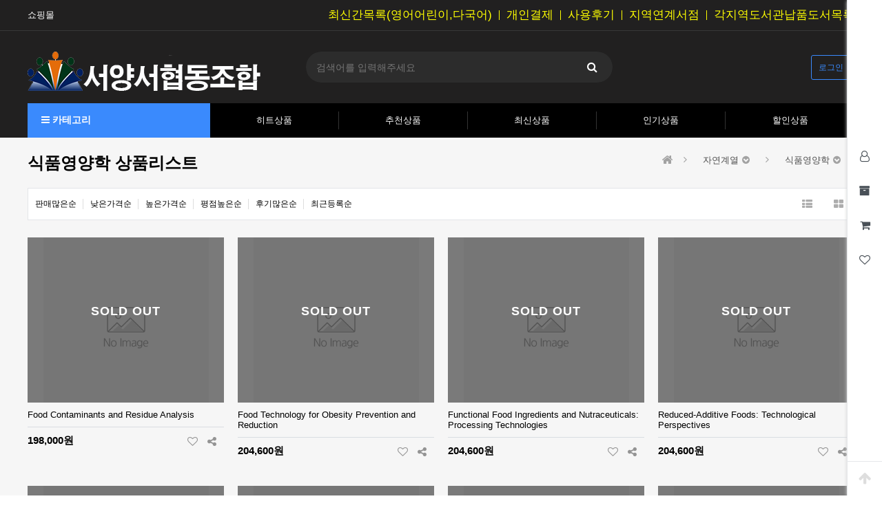

--- FILE ---
content_type: text/html; charset=utf-8
request_url: http://shunion.co.kr/shop/list.php?ca_id=6040
body_size: 73372
content:
<!doctype html>
<html lang="ko">
<head>
<meta charset="utf-8">
<meta http-equiv="imagetoolbar" content="no">
<meta http-equiv="X-UA-Compatible" content="IE=edge">
<title>식품영양학 상품리스트 | 서양서협동조합</title>
<link rel="stylesheet" href="http://shunion.co.kr/theme/basic/css/default_shop.css?ver=191202">
<link rel="stylesheet" href="http://shunion.co.kr/js/font-awesome/css/font-awesome.min.css?ver=191202">
<link rel="stylesheet" href="http://shunion.co.kr/js/owlcarousel/owl.carousel.css?ver=191202">
<link rel="stylesheet" href="http://shunion.co.kr/theme/basic/skin/outlogin/shop_side/style.css?ver=191202">
<link rel="stylesheet" href="http://shunion.co.kr/theme/basic/skin/shop/basic/style.css?ver=191202">
<link rel="stylesheet" href="http://shunion.co.kr/theme/basic/skin/latest/notice/style.css?ver=191202">
<link rel="stylesheet" href="http://shunion.co.kr/theme/basic/skin/visit/shop_basic/style.css?ver=191202">
<!--[if lte IE 8]>
<script src="http://shunion.co.kr/js/html5.js"></script>
<![endif]-->
<script>
// 자바스크립트에서 사용하는 전역변수 선언
var g5_url       = "http://shunion.co.kr";
var g5_bbs_url   = "http://shunion.co.kr/bbs";
var g5_is_member = "";
var g5_is_admin  = "";
var g5_is_mobile = "";
var g5_bo_table  = "";
var g5_sca       = "";
var g5_editor    = "";
var g5_cookie_domain = "";
var g5_theme_shop_url = "http://shunion.co.kr/theme/basic/shop";
var g5_shop_url = "http://shunion.co.kr/shop";
</script>
<script src="http://shunion.co.kr/js/jquery-1.12.4.min.js"></script>
<script src="http://shunion.co.kr/js/jquery-migrate-1.4.1.min.js"></script>
<script src="http://shunion.co.kr/js/jquery.shop.menu.js?ver=191202"></script>
<script src="http://shunion.co.kr/js/common.js?ver=191202"></script>
<script src="http://shunion.co.kr/js/wrest.js?ver=191202"></script>
<script src="http://shunion.co.kr/js/placeholders.min.js"></script>
<script src="http://shunion.co.kr/js/owlcarousel/owl.carousel.min.js"></script>
<script src="http://shunion.co.kr/js/shop.category.navigation.js"></script>
<script src="http://shunion.co.kr/theme/basic/js/theme.shop.list.js"></script>
<script src="http://shunion.co.kr/js/jquery.bxslider.js"></script>
</head>
<body>

<!-- 상단 시작 { -->
<div id="hd">
    <h1 id="hd_h1">식품영양학 상품리스트</h1>
    <div id="skip_to_container"><a href="#container">본문 바로가기</a></div>

    
	<div id="tnb">
    	<div class="inner">
    		<ul id="hd_define">
    			<!-- <li><a href="http://shunion.co.kr/">커뮤니티</a></li> -->
    			<li class="active"><a href="http://shunion.co.kr/shop/">쇼핑몰</a></li>
    		</ul>
			<ul id="hd_qnb">
	            <!-- <li><a href="http://shunion.co.kr/shop/faq.php">FAQ</a></li> -->
				<li><a href="http://shunion.co.kr/shop/search2.php?qsort=&qorder=&qcaid=g0&qname=1&qexplan=1&qbasic=1&qisbn=1&qid=1&qfrom=&qto=&q=">최신간목록(영어어린이,다국어)</a></li>
	            <!-- <li><a href="http://shunion.co.kr/shop/qalist.php">1:1문의</a></li> -->
	            <li><a href="http://shunion.co.kr/shop/personalpay.php">개인결제</a></li>
	            <li><a href="http://shunion.co.kr/shop/itemuselist.php">사용후기</a></li>
	            <!-- <li><a href="http://shunion.co.kr/shop/itemqalist.php">상품문의</a></li>
				<li class="bd"><a href="http://shunion.co.kr/shop/couponzone.php">쿠폰존</a></li> -->
				<li class="hd_menu_right"><a href="http://shunion.co.kr/shop/content.php?co_id=localbookstore">지역연계서점</a></li><!-- http://shunion.co.kr/shop/content.php?co_id=localbookstore" -->
			<li class="hd_menu_right"><a href="http://shunion.co.kr/shop/board.php?bo_table=nabpum_booklist">각지역도서관납품도서목록</a></li>
				        </ul>
		</div>
	</div>
    <div id="hd_wrapper">
        <div id="logo">
        	<a href="http://shunion.co.kr/shop/"><img src="http://shunion.co.kr/data/common/logo_img" alt="서양서협동조합"></a>
        </div>

		<div class="hd_sch_wr">
	        <fieldset id="hd_sch">
	            <legend>쇼핑몰 전체검색</legend>
	            <form name="frmsearch1" action="http://shunion.co.kr/shop/search.php" onsubmit="return search_submit(this);">
	            <label for="sch_str" class="sound_only">검색어<strong class="sound_only"> 필수</strong></label>
	            <input type="text" name="q" value="" id="sch_str" required placeholder="검색어를 입력해주세요">
	            <button type="submit" id="sch_submit" value="검색"><i class="fa fa-search" aria-hidden="true"></i><span class="sound_only">검색</span></button>
	            </form>
	            <script>
	            function search_submit(f) {
	                if (f.q.value.length < 2) {
	                    alert("검색어는 두글자 이상 입력하십시오.");
	                    f.q.select();
	                    f.q.focus();
	                    return false;
	                }
	                return true;
	            }
	            </script>
	        </fieldset>
		</div>
        <!-- 쇼핑몰 배너 시작 { -->
                <!-- } 쇼핑몰 배너 끝 -->

        <ul class="hd_login">
                        <li class="login"><a href="http://shunion.co.kr/bbs/login.php?url=%2Fshop%2Flist.php%3Fca_id%3D6040">로그인</a></li>
                    </ul>
    </div>

    <div id="hd_menu">
    	<button type="button" id="menu_open"><i class="fa fa-bars" aria-hidden="true"></i> 카테고리</button>
		<div id="category">
	<h2>전체메뉴</h2>
    <ul class="cate">
        <li class="cate_li_1">
            <a href="http://shunion.co.kr/shop/list.php?ca_id=20" class="cate_li_1_a">경상계열</a>
            <ul class="sub_cate sub_cate1">
                <li class="cate_li_2">
                    <a href="http://shunion.co.kr/shop/list.php?ca_id=2010">경영학</a>
                </li>
                            <li class="cate_li_2">
                    <a href="http://shunion.co.kr/shop/list.php?ca_id=2020">경제학</a>
                </li>
                            <li class="cate_li_2">
                    <a href="http://shunion.co.kr/shop/list.php?ca_id=2030">여행호텔</a>
                </li>
                            <li class="cate_li_2">
                    <a href="http://shunion.co.kr/shop/list.php?ca_id=2040">호텔경영학</a>
                </li>
                            <li class="cate_li_2">
                    <a href="http://shunion.co.kr/shop/list.php?ca_id=2050">호텔관광학</a>
                </li>
            </ul>
        </li>
            <li class="cate_li_1">
            <a href="http://shunion.co.kr/shop/list.php?ca_id=c0" class="cate_li_1_a">다문화도서</a>
            <ul class="sub_cate sub_cate1">
                <li class="cate_li_2">
                    <a href="http://shunion.co.kr/shop/list.php?ca_id=c010">아동</a>
                </li>
                            <li class="cate_li_2">
                    <a href="http://shunion.co.kr/shop/list.php?ca_id=c020">일반</a>
                </li>
                            <li class="cate_li_2">
                    <a href="http://shunion.co.kr/shop/list.php?ca_id=c030">청소년</a>
                </li>
            </ul>
        </li>
            <li class="cate_li_1">
            <a href="http://shunion.co.kr/shop/list.php?ca_id=d0" class="cate_li_1_a">성인일반</a>
            <ul class="sub_cate sub_cate1">
                <li class="cate_li_2">
                    <a href="http://shunion.co.kr/shop/list.php?ca_id=d010">성인소설</a>
                </li>
            </ul>
        </li>
            <li class="cate_li_1">
            <a href="http://shunion.co.kr/shop/list.php?ca_id=e0" class="cate_li_1_a">어린이도서</a>
            <ul class="sub_cate sub_cate1">
                <li class="cate_li_2">
                    <a href="http://shunion.co.kr/shop/list.php?ca_id=e010">교육용동화</a>
                </li>
                            <li class="cate_li_2">
                    <a href="http://shunion.co.kr/shop/list.php?ca_id=e020">보드북</a>
                </li>
                            <li class="cate_li_2">
                    <a href="http://shunion.co.kr/shop/list.php?ca_id=e030">스페인어/불어동화</a>
                </li>
                            <li class="cate_li_2">
                    <a href="http://shunion.co.kr/shop/list.php?ca_id=e040">아동동화</a>
                </li>
                            <li class="cate_li_2">
                    <a href="http://shunion.co.kr/shop/list.php?ca_id=e050">아동만화</a>
                </li>
                            <li class="cate_li_2">
                    <a href="http://shunion.co.kr/shop/list.php?ca_id=e060">아동일반</a>
                </li>
                            <li class="cate_li_2">
                    <a href="http://shunion.co.kr/shop/list.php?ca_id=e070">초등1,2,3학년</a>
                </li>
                            <li class="cate_li_2">
                    <a href="http://shunion.co.kr/shop/list.php?ca_id=e080">초등3,4동화</a>
                </li>
                            <li class="cate_li_2">
                    <a href="http://shunion.co.kr/shop/list.php?ca_id=e090">초등4,5,6학년</a>
                </li>
                            <li class="cate_li_2">
                    <a href="http://shunion.co.kr/shop/list.php?ca_id=e0a0">초등그림동화</a>
                </li>
                            <li class="cate_li_2">
                    <a href="http://shunion.co.kr/shop/list.php?ca_id=e0b0">초등일반</a>
                </li>
                            <li class="cate_li_2">
                    <a href="http://shunion.co.kr/shop/list.php?ca_id=e0c0">팝업북</a>
                </li>
            </ul>
        </li>
            <li class="cate_li_1">
            <a href="http://shunion.co.kr/shop/list.php?ca_id=f0" class="cate_li_1_a">청소년도서</a>
            <ul class="sub_cate sub_cate1">
                <li class="cate_li_2">
                    <a href="http://shunion.co.kr/shop/list.php?ca_id=f010">만화</a>
                </li>
                            <li class="cate_li_2">
                    <a href="http://shunion.co.kr/shop/list.php?ca_id=f020">소설</a>
                </li>
                            <li class="cate_li_2">
                    <a href="http://shunion.co.kr/shop/list.php?ca_id=f030">중1,2,3</a>
                </li>
            </ul>
        </li>
            <li class="cate_li_1">
            <a href="http://shunion.co.kr/shop/list.php?ca_id=g0" class="cate_li_1_a">최신어린이영어도서</a>
                    </li>
            <li class="cate_li_1">
            <a href="http://shunion.co.kr/shop/list.php?ca_id=h0" class="cate_li_1_a">교환가능도서</a>
                    </li>
            <li class="cate_li_1">
            <a href="http://shunion.co.kr/shop/list.php?ca_id=i0" class="cate_li_1_a">예술.디자인.미술도서</a>
                    </li>
            <li class="cate_li_1">
            <a href="http://shunion.co.kr/shop/list.php?ca_id=j0" class="cate_li_1_a">다국어도서</a>
                    </li>
            <li class="cate_li_1">
            <a href="http://shunion.co.kr/shop/list.php?ca_id=k0" class="cate_li_1_a">국내도서</a>
            <ul class="sub_cate sub_cate1">
                <li class="cate_li_2">
                    <a href="http://shunion.co.kr/shop/list.php?ca_id=k010">총류</a>
                </li>
                            <li class="cate_li_2">
                    <a href="http://shunion.co.kr/shop/list.php?ca_id=k020">철학</a>
                </li>
                            <li class="cate_li_2">
                    <a href="http://shunion.co.kr/shop/list.php?ca_id=k030">종교</a>
                </li>
                            <li class="cate_li_2">
                    <a href="http://shunion.co.kr/shop/list.php?ca_id=k040">사회과학</a>
                </li>
                            <li class="cate_li_2">
                    <a href="http://shunion.co.kr/shop/list.php?ca_id=k050">자연과학</a>
                </li>
                            <li class="cate_li_2">
                    <a href="http://shunion.co.kr/shop/list.php?ca_id=k060">기술과학</a>
                </li>
                            <li class="cate_li_2">
                    <a href="http://shunion.co.kr/shop/list.php?ca_id=k070">예술</a>
                </li>
                            <li class="cate_li_2">
                    <a href="http://shunion.co.kr/shop/list.php?ca_id=k080">만화</a>
                </li>
                            <li class="cate_li_2">
                    <a href="http://shunion.co.kr/shop/list.php?ca_id=k090">어학</a>
                </li>
                            <li class="cate_li_2">
                    <a href="http://shunion.co.kr/shop/list.php?ca_id=k0a0">문학</a>
                </li>
                            <li class="cate_li_2">
                    <a href="http://shunion.co.kr/shop/list.php?ca_id=k0b0">역사</a>
                </li>
                            <li class="cate_li_2">
                    <a href="http://shunion.co.kr/shop/list.php?ca_id=k0c0">학습서</a>
                </li>
                            <li class="cate_li_2">
                    <a href="http://shunion.co.kr/shop/list.php?ca_id=k0d0">아동</a>
                </li>
            </ul>
        </li>
            <li class="cate_li_1">
            <a href="http://shunion.co.kr/shop/list.php?ca_id=10" class="cate_li_1_a">공학계열</a>
            <ul class="sub_cate sub_cate1">
                <li class="cate_li_2">
                    <a href="http://shunion.co.kr/shop/list.php?ca_id=1010">건축</a>
                </li>
                            <li class="cate_li_2">
                    <a href="http://shunion.co.kr/shop/list.php?ca_id=1040">산업공학</a>
                </li>
                            <li class="cate_li_2">
                    <a href="http://shunion.co.kr/shop/list.php?ca_id=1050">재료공학</a>
                </li>
                            <li class="cate_li_2">
                    <a href="http://shunion.co.kr/shop/list.php?ca_id=1060">전기/전자/통신공학</a>
                </li>
                            <li class="cate_li_2">
                    <a href="http://shunion.co.kr/shop/list.php?ca_id=1080">지구과학/환경공학</a>
                </li>
                            <li class="cate_li_2">
                    <a href="http://shunion.co.kr/shop/list.php?ca_id=1090">지리학</a>
                </li>
                            <li class="cate_li_2">
                    <a href="http://shunion.co.kr/shop/list.php?ca_id=10a0">컴퓨터/정보공학</a>
                </li>
                            <li class="cate_li_2">
                    <a href="http://shunion.co.kr/shop/list.php?ca_id=10b0">토목공학</a>
                </li>
                            <li class="cate_li_2">
                    <a href="http://shunion.co.kr/shop/list.php?ca_id=10c0">항공학</a>
                </li>
                            <li class="cate_li_2">
                    <a href="http://shunion.co.kr/shop/list.php?ca_id=10d0">환경공학</a>
                </li>
                            <li class="cate_li_2">
                    <a href="http://shunion.co.kr/shop/list.php?ca_id=1020">기계공학</a>
                </li>
                            <li class="cate_li_2">
                    <a href="http://shunion.co.kr/shop/list.php?ca_id=1030">나노공학</a>
                </li>
            </ul>
        </li>
            <li class="cate_li_1">
            <a href="http://shunion.co.kr/shop/list.php?ca_id=90" class="cate_li_1_a">법학계열</a>
            <ul class="sub_cate sub_cate1">
                <li class="cate_li_2">
                    <a href="http://shunion.co.kr/shop/list.php?ca_id=9010">법학</a>
                </li>
            </ul>
        </li>
            <li class="cate_li_1">
            <a href="http://shunion.co.kr/shop/list.php?ca_id=30" class="cate_li_1_a">사범계열</a>
            <ul class="sub_cate sub_cate1">
                <li class="cate_li_2">
                    <a href="http://shunion.co.kr/shop/list.php?ca_id=3010">교육</a>
                </li>
                            <li class="cate_li_2">
                    <a href="http://shunion.co.kr/shop/list.php?ca_id=3020">교육심리학</a>
                </li>
                            <li class="cate_li_2">
                    <a href="http://shunion.co.kr/shop/list.php?ca_id=3030">교육학</a>
                </li>
            </ul>
        </li>
            <li class="cate_li_1">
            <a href="http://shunion.co.kr/shop/list.php?ca_id=40" class="cate_li_1_a">사회과학계열</a>
            <ul class="sub_cate sub_cate1">
                <li class="cate_li_2">
                    <a href="http://shunion.co.kr/shop/list.php?ca_id=4010">국제정치</a>
                </li>
                            <li class="cate_li_2">
                    <a href="http://shunion.co.kr/shop/list.php?ca_id=4020">문헌정보학</a>
                </li>
            </ul>
        </li>
            <li class="cate_li_1">
            <a href="http://shunion.co.kr/shop/list.php?ca_id=50" class="cate_li_1_a">생명과학계열</a>
            <ul class="sub_cate sub_cate1">
                <li class="cate_li_2">
                    <a href="http://shunion.co.kr/shop/list.php?ca_id=5010">농업생물학</a>
                </li>
                            <li class="cate_li_2">
                    <a href="http://shunion.co.kr/shop/list.php?ca_id=5020">동물학/수의학</a>
                </li>
                            <li class="cate_li_2">
                    <a href="http://shunion.co.kr/shop/list.php?ca_id=5030">생명공학</a>
                </li>
                            <li class="cate_li_2">
                    <a href="http://shunion.co.kr/shop/list.php?ca_id=5040">생물학</a>
                </li>
                            <li class="cate_li_2">
                    <a href="http://shunion.co.kr/shop/list.php?ca_id=5050">양식업</a>
                </li>
                            <li class="cate_li_2">
                    <a href="http://shunion.co.kr/shop/list.php?ca_id=5060">어패류/어류</a>
                </li>
            </ul>
        </li>
            <li class="cate_li_1">
            <a href="http://shunion.co.kr/shop/list.php?ca_id=70" class="cate_li_1_a">예체능계열</a>
            <ul class="sub_cate sub_cate1">
                <li class="cate_li_2">
                    <a href="http://shunion.co.kr/shop/list.php?ca_id=7010">미술</a>
                </li>
            </ul>
        </li>
            <li class="cate_li_1">
            <a href="http://shunion.co.kr/shop/list.php?ca_id=a0" class="cate_li_1_a">의학계열</a>
            <ul class="sub_cate sub_cate1">
                <li class="cate_li_2">
                    <a href="http://shunion.co.kr/shop/list.php?ca_id=a010">보건학</a>
                </li>
            </ul>
        </li>
            <li class="cate_li_1">
            <a href="http://shunion.co.kr/shop/list.php?ca_id=b0" class="cate_li_1_a">인문계열</a>
            <ul class="sub_cate sub_cate1">
                <li class="cate_li_2">
                    <a href="http://shunion.co.kr/shop/list.php?ca_id=b010">사회학</a>
                </li>
                            <li class="cate_li_2">
                    <a href="http://shunion.co.kr/shop/list.php?ca_id=b020">사회학/복지</a>
                </li>
                            <li class="cate_li_2">
                    <a href="http://shunion.co.kr/shop/list.php?ca_id=b030">신문방송학</a>
                </li>
                            <li class="cate_li_2">
                    <a href="http://shunion.co.kr/shop/list.php?ca_id=b040">심리/상담심리학</a>
                </li>
                            <li class="cate_li_2">
                    <a href="http://shunion.co.kr/shop/list.php?ca_id=b050">심리상담학</a>
                </li>
                            <li class="cate_li_2">
                    <a href="http://shunion.co.kr/shop/list.php?ca_id=b060">언어학/영문학</a>
                </li>
                            <li class="cate_li_2">
                    <a href="http://shunion.co.kr/shop/list.php?ca_id=b070">여성학</a>
                </li>
                            <li class="cate_li_2">
                    <a href="http://shunion.co.kr/shop/list.php?ca_id=b080">역사</a>
                </li>
                            <li class="cate_li_2">
                    <a href="http://shunion.co.kr/shop/list.php?ca_id=b090">인간개발학</a>
                </li>
                            <li class="cate_li_2">
                    <a href="http://shunion.co.kr/shop/list.php?ca_id=b0a0">종교학</a>
                </li>
                            <li class="cate_li_2">
                    <a href="http://shunion.co.kr/shop/list.php?ca_id=b0b0">직업학</a>
                </li>
                            <li class="cate_li_2">
                    <a href="http://shunion.co.kr/shop/list.php?ca_id=b0c0">철학</a>
                </li>
            </ul>
        </li>
            <li class="cate_li_1">
            <a href="http://shunion.co.kr/shop/list.php?ca_id=60" class="cate_li_1_a">자연계열</a>
            <ul class="sub_cate sub_cate1">
                <li class="cate_li_2">
                    <a href="http://shunion.co.kr/shop/list.php?ca_id=6010">물리학</a>
                </li>
                            <li class="cate_li_2">
                    <a href="http://shunion.co.kr/shop/list.php?ca_id=6020">수학/통계학</a>
                </li>
                            <li class="cate_li_2">
                    <a href="http://shunion.co.kr/shop/list.php?ca_id=6030">식품공학</a>
                </li>
                            <li class="cate_li_2">
                    <a href="http://shunion.co.kr/shop/list.php?ca_id=6040">식품영양학</a>
                </li>
                            <li class="cate_li_2">
                    <a href="http://shunion.co.kr/shop/list.php?ca_id=6050">화학</a>
                </li>
                            <li class="cate_li_2">
                    <a href="http://shunion.co.kr/shop/list.php?ca_id=6060">화학/생화학</a>
                </li>
                            <li class="cate_li_2">
                    <a href="http://shunion.co.kr/shop/list.php?ca_id=6070">화학공학</a>
                </li>
            </ul>
        </li>
            <li class="cate_li_1">
            <a href="http://shunion.co.kr/shop/list.php?ca_id=80" class="cate_li_1_a">참고도서</a>
            <ul class="sub_cate sub_cate1">
                <li class="cate_li_2">
                    <a href="http://shunion.co.kr/shop/list.php?ca_id=8010">백과사전</a>
                </li>
            </ul>
        </li>
    </ul>
    <button type="button" class="close_btn"><i class="fa fa-times" aria-hidden="true"></i><span class="sound_only">카테고리 닫기</span></button>
</div>
<div id="category_all_bg"></div>
<script>
$(function (){
    var $category = $("#category");

    $("#menu_open").on("click", function() {
        $category.css("display","block");
        $("#category_all_bg").css("display","block");
    });

    $("#category .close_btn, #category_all_bg").on("click", function(){
        $category.css("display","none");
		$("#category_all_bg").css("display","none");
    });
});
$(document).mouseup(function (e){
	var container = $("#category");
	if( container.has(e.target).length === 0)
	container.hide();
});
</script>
		<ul class="hd_menu">
            <li><a href="http://shunion.co.kr/shop/listtype.php?type=1">히트상품</a></li>
            <li><a href="http://shunion.co.kr/shop/listtype.php?type=2">추천상품</a></li>
            <li><a href="http://shunion.co.kr/shop/listtype.php?type=3">최신상품</a></li>
            <li><a href="http://shunion.co.kr/shop/listtype.php?type=4">인기상품</a></li>
            <li><a href="http://shunion.co.kr/shop/listtype.php?type=5">할인상품</a></li>
        </ul>
    </div>
</div>
<!-- } 상단 끝 -->

<div id="side_menu">
	<ul id="quick">
		<li><button class="btn_sm_cl1 btn_sm"><i class="fa fa-user-o" aria-hidden="true"></i><span class="qk_tit">마이메뉴</span></button></li>
		<li><button class="btn_sm_cl2 btn_sm"><i class="fa fa-archive" aria-hidden="true"></i><span class="qk_tit">오늘 본 상품</span></button></li>
		<li><button class="btn_sm_cl3 btn_sm"><i class="fa fa-shopping-cart" aria-hidden="true"></i><span class="qk_tit">장바구니</span></button></li>
		<li><button class="btn_sm_cl4 btn_sm"><i class="fa fa-heart-o" aria-hidden="true"></i><span class="qk_tit">위시리스트</span></button></li>
    </ul>
    <button type="button" id="top_btn"><i class="fa fa-arrow-up" aria-hidden="true"></i><span class="sound_only">상단으로</span></button>
    <div id="tabs_con">
	    <div class="side_mn_wr1 qk_con">
	    	<div class="qk_con_wr">
	    		
<!-- 로그인 전 아웃로그인 시작 { -->
<section id="s_ol_before" class="s_ol">
	<div id="s_ol_be_cate">
    	<h2><span class="sound_only">회원</span>로그인</h2>
    	<a href="http://shunion.co.kr/bbs/register.php" class="join">회원가입</a>
    </div>
    <form name="foutlogin" action="http://shunion.co.kr/bbs/login_check.php" onsubmit="return fhead_submit(this);" method="post" autocomplete="off">
    <fieldset>
        <div class="ol_wr">
            <input type="hidden" name="url" value="%2Fshop%2Flist.php%3Fca_id%3D6040">
            <label for="ol_id" id="ol_idlabel" class="sound_only">회원아이디<strong>필수</strong></label>
            <input type="text" id="ol_id" name="mb_id" required maxlength="20" placeholder="아이디">
            <label for="ol_pw" id="ol_pwlabel" class="sound_only">비밀번호<strong>필수</strong></label>
            <input type="password" name="mb_password" id="ol_pw" required maxlength="20" placeholder="비밀번호">
            <input type="submit" id="ol_submit" value="로그인" class="btn_b02">
        </div>
        <div class="ol_auto_wr"> 
            <div id="ol_auto" class="chk_box">
                <input type="checkbox" name="auto_login" value="1" id="auto_login" class="selec_chk">
                <label for="auto_login" id="auto_login_label"><span></span>자동로그인</label>
            </div>
            <div id="ol_svc">
                <a href="http://shunion.co.kr/bbs/password_lost.php" id="ol_password_lost">정보찾기</a>
            </div>
        </div>
        
    </fieldset>
    </form>
</section>

<script>
$omi = $('#ol_id');
$omp = $('#ol_pw');
$omi_label = $('#ol_idlabel');
$omi_label.addClass('ol_idlabel');
$omp_label = $('#ol_pwlabel');
$omp_label.addClass('ol_pwlabel');

$(function() {

    $("#auto_login").click(function(){
        if ($(this).is(":checked")) {
            if(!confirm("자동로그인을 사용하시면 다음부터 회원아이디와 비밀번호를 입력하실 필요가 없습니다.\n\n공공장소에서는 개인정보가 유출될 수 있으니 사용을 자제하여 주십시오.\n\n자동로그인을 사용하시겠습니까?"))
                return false;
        }
    });
});

function fhead_submit(f)
{
    return true;
}
</script>
<!-- } 로그인 전 아웃로그인 끝 -->
		        <ul class="side_tnb">
		        						<li><a href="http://shunion.co.kr/shop/orderinquiry.php">주문내역</a></li>
					<li><a href="http://shunion.co.kr/bbs/faq.php">FAQ</a></li>
		            <li><a href="http://shunion.co.kr/bbs/qalist.php">1:1문의</a></li>
		            <li><a href="http://shunion.co.kr/shop/personalpay.php">개인결제</a></li>
		            <li><a href="http://shunion.co.kr/shop/itemuselist.php">사용후기</a></li>
		            <!-- <li><a href="http://shunion.co.kr/shop/itemqalist.php">상품문의</a></li>
		            <li><a href="http://shunion.co.kr/shop/couponzone.php">쿠폰존</a></li> -->

		        </ul>
	        		    		<button type="button" class="con_close"><i class="fa fa-times-circle" aria-hidden="true"></i><span class="sound_only">나의정보 닫기</span></button>
	    	</div>
	    </div>
	    <div class="side_mn_wr2 qk_con">
	    	<div class="qk_con_wr">
	        	
<!-- 오늘 본 상품 시작 { -->
<div id="stv">
    <h2 class="s_h2">오늘 본 상품 <span>0</span></h2>

    
    <p class="li_empty">없음</p>

    </div>

<script src="http://shunion.co.kr/js/scroll_oldie.js"></script>
<!-- } 오늘 본 상품 끝 -->	    		<button type="button" class="con_close"><i class="fa fa-times-circle" aria-hidden="true"></i><span class="sound_only">오늘 본 상품 닫기</span></button>
	    	</div>
	    </div>
	    <div class="side_mn_wr3 qk_con">
	    	<div class="qk_con_wr">
	        	
<!-- 장바구니 간략 보기 시작 { -->
<aside id="sbsk" class="sbsk">
    <h2 class="s_h2">장바구니 <span class="cart-count">0</span></h2>
    <form name="skin_frmcartlist" id="skin_sod_bsk_list" method="post" action="http://shunion.co.kr/shop/cartupdate.php">
    <ul>
    <li class="li_empty">장바구니 상품 없음</li>
    </ul>
        <a href="http://shunion.co.kr/shop/cart.php" class="go_cart">전체보기</a>
    </form>
</aside>
<script>
jQuery(function ($) {
    $("#sbsk").on("click", ".cart_del", function(e) {
        e.preventDefault();

        var it_id = $(this).data("it_id");
        var $wrap = $(this).closest("li");

        $.ajax({
            url: g5_theme_shop_url+"/ajax.action.php",
            type: "POST",
            data: {
                "it_id" : it_id,
                "action" : "cart_delete"
            },
            dataType: "json",
            async: true,
            cache: false,
            success: function(data, textStatus) {
                if(data.error != "") {
                    alert(data.error);
                    return false;
                }

                $wrap.remove();
            }
        });
    });
});
</script>
<!-- } 장바구니 간략 보기 끝 -->

	    		<button type="button" class="con_close"><i class="fa fa-times-circle" aria-hidden="true"></i><span class="sound_only">장바구니 닫기</span></button>
	    	</div>
	    </div>
	    <div class="side_mn_wr4 qk_con">
	    	<div class="qk_con_wr">
	        	
<!-- 위시리스트 간략 보기 시작 { -->
<aside id="wish" class="side-wish">
    <h2 class="s_h2">위시리스트 <span>0</span></h2>
    <ul>
    <li class="li_empty">위시리스트 없음</li>
    </ul>
</aside>
<!-- } 위시리스트 간략 보기 끝 -->
	    		<button type="button" class="con_close"><i class="fa fa-times-circle" aria-hidden="true"></i><span class="sound_only">위시리스트 닫기</span></button>
	    	</div>
	    </div>
    </div>
</div>
<script>
jQuery(function ($){
	$(".btn_member_mn").on("click", function() {
        $(".member_mn").toggle();
        $(".btn_member_mn").toggleClass("btn_member_mn_on");
    });

    var active_class = "btn_sm_on",
        side_btn_el = "#quick .btn_sm",
        quick_container = ".qk_con";

    $(document).on("click", side_btn_el, function(e){
        e.preventDefault();

        var $this = $(this);

        if (!$this.hasClass(active_class)) {
            $(side_btn_el).removeClass(active_class);
            $this.addClass(active_class);
        }

        if( $this.hasClass("btn_sm_cl1") ){
            $(".side_mn_wr1").show();
        } else if( $this.hasClass("btn_sm_cl2") ){
            $(".side_mn_wr2").show();
        } else if( $this.hasClass("btn_sm_cl3") ){
            $(".side_mn_wr3").show();
        } else if( $this.hasClass("btn_sm_cl4") ){
            $(".side_mn_wr4").show();
        }
    }).on("click", ".con_close", function(e){
        $(quick_container).hide();
        $(side_btn_el).removeClass(active_class);
    });

    $(document).mouseup(function (e){
        var container = $(quick_container),
            mn_container = $(".shop_login");
        if( container.has(e.target).length === 0){
            container.hide();
            $(side_btn_el).removeClass(active_class);
        }
        if( mn_container.has(e.target).length === 0){
            $(".member_mn").hide();
            $(".btn_member_mn").removeClass("btn_member_mn_on");
        }
    });

    $("#top_btn").on("click", function() {
        $("html, body").animate({scrollTop:0}, '500');
        return false;
    });
});
</script>
<!-- 전체 콘텐츠 시작 { -->
<div id="wrapper" class="">
    <!-- #container 시작 { -->
    <div id="container">

                        <!-- .shop-content 시작 { -->
        <div class="shop-content">
            <div id="wrapper_title">식품영양학 상품리스트</div>            <!-- 글자크기 조정 display:none 되어 있음 시작 { -->
            <div id="text_size">
                <button class="no_text_resize" onclick="font_resize('container', 'decrease');">작게</button>
                <button class="no_text_resize" onclick="font_default('container');">기본</button>
                <button class="no_text_resize" onclick="font_resize('container', 'increase');">크게</button>
            </div>
            <!-- } 글자크기 조정 display:none 되어 있음 끝 -->
<script>
var itemlist_ca_id = "6040";
</script>
<script src="http://shunion.co.kr/js/shop.list.js"></script>

<!-- 상품 목록 시작 { -->
<div id="sct">

    
<div id="sct_location" class="is_list is_right"> <!-- class="view_location" --> <!-- view_location는 리스트 말고 상품보기에서만 표시 -->
    <a href='http://shunion.co.kr/shop/' class="go_home"><span class="sound_only">메인으로</span><i class="fa fa-home" aria-hidden="true"></i></a>
    <i class="dividing-line fa fa-angle-right" aria-hidden="true"></i>
    
                <select class="shop_hover_selectbox category1">
                            <option value="20" data-url="http://shunion.co.kr/shop/list.php?ca_id=20" >경상계열</option>
                            <option value="c0" data-url="http://shunion.co.kr/shop/list.php?ca_id=c0" >다문화도서</option>
                            <option value="d0" data-url="http://shunion.co.kr/shop/list.php?ca_id=d0" >성인일반</option>
                            <option value="e0" data-url="http://shunion.co.kr/shop/list.php?ca_id=e0" >어린이도서</option>
                            <option value="f0" data-url="http://shunion.co.kr/shop/list.php?ca_id=f0" >청소년도서</option>
                            <option value="g0" data-url="http://shunion.co.kr/shop/list.php?ca_id=g0" >최신어린이영어도서</option>
                            <option value="h0" data-url="http://shunion.co.kr/shop/list.php?ca_id=h0" >교환가능도서</option>
                            <option value="i0" data-url="http://shunion.co.kr/shop/list.php?ca_id=i0" >예술.디자인.미술도서</option>
                            <option value="j0" data-url="http://shunion.co.kr/shop/list.php?ca_id=j0" >다국어도서</option>
                            <option value="k0" data-url="http://shunion.co.kr/shop/list.php?ca_id=k0" >국내도서</option>
                            <option value="10" data-url="http://shunion.co.kr/shop/list.php?ca_id=10" >공학계열</option>
                            <option value="90" data-url="http://shunion.co.kr/shop/list.php?ca_id=90" >법학계열</option>
                            <option value="30" data-url="http://shunion.co.kr/shop/list.php?ca_id=30" >사범계열</option>
                            <option value="40" data-url="http://shunion.co.kr/shop/list.php?ca_id=40" >사회과학계열</option>
                            <option value="50" data-url="http://shunion.co.kr/shop/list.php?ca_id=50" >생명과학계열</option>
                            <option value="70" data-url="http://shunion.co.kr/shop/list.php?ca_id=70" >예체능계열</option>
                            <option value="a0" data-url="http://shunion.co.kr/shop/list.php?ca_id=a0" >의학계열</option>
                            <option value="b0" data-url="http://shunion.co.kr/shop/list.php?ca_id=b0" >인문계열</option>
                            <option value="60" data-url="http://shunion.co.kr/shop/list.php?ca_id=60" selected>자연계열</option>
                            <option value="80" data-url="http://shunion.co.kr/shop/list.php?ca_id=80" >참고도서</option>
                    </select>
                        <i class="dividing-line fa fa-angle-right" aria-hidden="true"></i>
        <select class="shop_hover_selectbox category2">
                            <option value="6010" data-url="http://shunion.co.kr/shop/list.php?ca_id=6010" >물리학</option>
                            <option value="6020" data-url="http://shunion.co.kr/shop/list.php?ca_id=6020" >수학/통계학</option>
                            <option value="6030" data-url="http://shunion.co.kr/shop/list.php?ca_id=6030" >식품공학</option>
                            <option value="6040" data-url="http://shunion.co.kr/shop/list.php?ca_id=6040" selected>식품영양학</option>
                            <option value="6050" data-url="http://shunion.co.kr/shop/list.php?ca_id=6050" >화학</option>
                            <option value="6060" data-url="http://shunion.co.kr/shop/list.php?ca_id=6060" >화학/생화학</option>
                            <option value="6070" data-url="http://shunion.co.kr/shop/list.php?ca_id=6070" >화학공학</option>
                    </select>
                    </div>
<script>
jQuery(function($){
    $(document).ready(function() {
        $("#sct_location select").on("change", function(e){
            var url = $(this).find(':selected').attr("data-url");
            
            if (typeof itemlist_ca_id != "undefined" && itemlist_ca_id === this.value) {
                return false;
            }

            window.location.href = url;
        });

		$("select.shop_hover_selectbox").shop_select_to_html();
    });
});
</script><div id="sct_hhtml"></div><div id="sct_sortlst">
<!-- 상품 정렬 선택 시작 { -->
<section id="sct_sort">
    <h2>상품 정렬</h2>

    <!-- 기타 정렬 옵션 
    <ul>
        <li><a href="http://shunion.co.kr/shop/list.php?ca_id=6040&amp;sort=it_name&amp;sortodr=asc">상품명순</a></li>
        <li><a href="http://shunion.co.kr/shop/list.php?ca_id=6040&amp;sort=it_type1&amp;sortodr=desc">히트상품</a></li>
        <li><a href="http://shunion.co.kr/shop/list.php?ca_id=6040&amp;sort=it_type2&amp;sortodr=desc">추천상품</a></li>
        <li><a href="http://shunion.co.kr/shop/list.php?ca_id=6040&amp;sort=it_type3&amp;sortodr=desc">최신상품</a></li>
        <li><a href="http://shunion.co.kr/shop/list.php?ca_id=6040&amp;sort=it_type4&amp;sortodr=desc">인기상품</a></li>
        <li><a href="http://shunion.co.kr/shop/list.php?ca_id=6040&amp;sort=it_type5&amp;sortodr=desc">할인상품</a></li>
    </ul>
	-->

    <ul id="ssch_sort">
        <li><a href="http://shunion.co.kr/shop/list.php?ca_id=6040&amp;sort=it_sum_qty&amp;sortodr=desc">판매많은순</a></li>
        <li><a href="http://shunion.co.kr/shop/list.php?ca_id=6040&amp;sort=it_price&amp;sortodr=asc">낮은가격순</a></li>
        <li><a href="http://shunion.co.kr/shop/list.php?ca_id=6040&amp;sort=it_price&amp;sortodr=desc">높은가격순</a></li>
        <li><a href="http://shunion.co.kr/shop/list.php?ca_id=6040&amp;sort=it_use_avg&amp;sortodr=desc">평점높은순</a></li>
        <li><a href="http://shunion.co.kr/shop/list.php?ca_id=6040&amp;sort=it_use_cnt&amp;sortodr=desc">후기많은순</a></li>
        <li><a href="http://shunion.co.kr/shop/list.php?ca_id=6040&amp;sort=it_update_time&amp;sortodr=desc">최근등록순</a></li>
    </ul>
</section>
<!-- } 상품 정렬 선택 끝 --><ul id="sct_lst">
    <li><button type="button" class="sct_lst_view sct_lst_list"><i class="fa fa-th-list" aria-hidden="true"></i><span class="sound_only">리스트뷰</span></button></li>
    <li><button type="button" class="sct_lst_view sct_lst_gallery"><i class="fa fa-th-large" aria-hidden="true"></i><span class="sound_only">갤러리뷰</span></button></li>
</ul>
</div>
<!-- 상품진열 10 시작 { -->
<ul class="sct sct_10 lists-row">
<li class="sct_li col-row-4" data-css="nocss" style="height:auto">
<div class="sct_img">
<a href="http://shunion.co.kr/shop/item.php?it_id=1004208">
<img src="http://shunion.co.kr/shop/img/no_image.gif" width="240" height="240" alt="Food Contaminants and Residue Analysis">
</a>
<div class="cart-layer"></div>
<span class="shop_icon_soldout"><span class="soldout_txt">SOLD OUT</span></span></div>
<div class="sct_ct_wrap">
<div class="sct_txt"><a href="http://shunion.co.kr/shop/item.php?it_id=1004208">
Food Contaminants and Residue Analysis
</a></div>
<div class="sct_bottom">
<div class="sct_cost">
198,000원</div>
<div class="sct_op_btn">
<button type="button" class="btn_wish" data-it_id="1004208"><span class="sound_only">위시리스트</span><i class="fa fa-heart-o" aria-hidden="true"></i></button>
<button type="button" class="btn_share"><span class="sound_only">공유하기</span><i class="fa fa-share-alt" aria-hidden="true"></i></button>
<div class="sct_sns_wrap"><div class="sct_sns"><h3>SNS 공유</h3><a href="https://www.facebook.com/sharer/sharer.php?u=http%3A%2F%2Fshunion.co.kr%2Fshop%2Fitem.php%3Fit_id%3D1004208&amp;p=Food+Contaminants+and+Residue+Analysis+%7C+%EC%84%9C%EC%96%91%EC%84%9C%ED%98%91%EB%8F%99%EC%A1%B0%ED%95%A9" class="share-facebook" target="_blank"><img src="http://shunion.co.kr/theme/basic/skin/shop/basic/img/facebook.png" alt="페이스북에 공유"></a><a href="https://twitter.com/share?url=http%3A%2F%2Fshunion.co.kr%2Fshop%2Fitem.php%3Fit_id%3D1004208&amp;text=Food+Contaminants+and+Residue+Analysis+%7C+%EC%84%9C%EC%96%91%EC%84%9C%ED%98%91%EB%8F%99%EC%A1%B0%ED%95%A9" class="share-twitter" target="_blank"><img src="http://shunion.co.kr/theme/basic/skin/shop/basic/img/twitter.png" alt="트위터에 공유"></a><a href="https://plus.google.com/share?url=http%3A%2F%2Fshunion.co.kr%2Fshop%2Fitem.php%3Fit_id%3D1004208" class="share-googleplus" target="_blank"><img src="http://shunion.co.kr/theme/basic/skin/shop/basic/img/gplus.png" alt="구글플러스에 공유"></a><button type="button" class="sct_sns_cls"><span class="sound_only">닫기</span><i class="fa fa-times" aria-hidden="true"></i></button></div>
<div class="sct_sns_bg"></div></div></div>
</div><div class="sit_icon_li"><span class="sit_icon"></span></div>
</div>
</li>
<li class="sct_li col-row-4" data-css="nocss" style="height:auto">
<div class="sct_img">
<a href="http://shunion.co.kr/shop/item.php?it_id=1004207">
<img src="http://shunion.co.kr/shop/img/no_image.gif" width="240" height="240" alt="Food Technology for Obesity Prevention and Reduction">
</a>
<div class="cart-layer"></div>
<span class="shop_icon_soldout"><span class="soldout_txt">SOLD OUT</span></span></div>
<div class="sct_ct_wrap">
<div class="sct_txt"><a href="http://shunion.co.kr/shop/item.php?it_id=1004207">
Food Technology for Obesity Prevention and Reduction
</a></div>
<div class="sct_bottom">
<div class="sct_cost">
204,600원</div>
<div class="sct_op_btn">
<button type="button" class="btn_wish" data-it_id="1004207"><span class="sound_only">위시리스트</span><i class="fa fa-heart-o" aria-hidden="true"></i></button>
<button type="button" class="btn_share"><span class="sound_only">공유하기</span><i class="fa fa-share-alt" aria-hidden="true"></i></button>
<div class="sct_sns_wrap"><div class="sct_sns"><h3>SNS 공유</h3><a href="https://www.facebook.com/sharer/sharer.php?u=http%3A%2F%2Fshunion.co.kr%2Fshop%2Fitem.php%3Fit_id%3D1004207&amp;p=Food+Technology+for+Obesity+Prevention+and+Reduction+%7C+%EC%84%9C%EC%96%91%EC%84%9C%ED%98%91%EB%8F%99%EC%A1%B0%ED%95%A9" class="share-facebook" target="_blank"><img src="http://shunion.co.kr/theme/basic/skin/shop/basic/img/facebook.png" alt="페이스북에 공유"></a><a href="https://twitter.com/share?url=http%3A%2F%2Fshunion.co.kr%2Fshop%2Fitem.php%3Fit_id%3D1004207&amp;text=Food+Technology+for+Obesity+Prevention+and+Reduction+%7C+%EC%84%9C%EC%96%91%EC%84%9C%ED%98%91%EB%8F%99%EC%A1%B0%ED%95%A9" class="share-twitter" target="_blank"><img src="http://shunion.co.kr/theme/basic/skin/shop/basic/img/twitter.png" alt="트위터에 공유"></a><a href="https://plus.google.com/share?url=http%3A%2F%2Fshunion.co.kr%2Fshop%2Fitem.php%3Fit_id%3D1004207" class="share-googleplus" target="_blank"><img src="http://shunion.co.kr/theme/basic/skin/shop/basic/img/gplus.png" alt="구글플러스에 공유"></a><button type="button" class="sct_sns_cls"><span class="sound_only">닫기</span><i class="fa fa-times" aria-hidden="true"></i></button></div>
<div class="sct_sns_bg"></div></div></div>
</div><div class="sit_icon_li"><span class="sit_icon"></span></div>
</div>
</li>
<li class="sct_li col-row-4" data-css="nocss" style="height:auto">
<div class="sct_img">
<a href="http://shunion.co.kr/shop/item.php?it_id=1004206">
<img src="http://shunion.co.kr/shop/img/no_image.gif" width="240" height="240" alt="Functional Food Ingredients and Nutraceuticals: Processing Technologies">
</a>
<div class="cart-layer"></div>
<span class="shop_icon_soldout"><span class="soldout_txt">SOLD OUT</span></span></div>
<div class="sct_ct_wrap">
<div class="sct_txt"><a href="http://shunion.co.kr/shop/item.php?it_id=1004206">
Functional Food Ingredients and Nutraceuticals: Processing Technologies
</a></div>
<div class="sct_bottom">
<div class="sct_cost">
204,600원</div>
<div class="sct_op_btn">
<button type="button" class="btn_wish" data-it_id="1004206"><span class="sound_only">위시리스트</span><i class="fa fa-heart-o" aria-hidden="true"></i></button>
<button type="button" class="btn_share"><span class="sound_only">공유하기</span><i class="fa fa-share-alt" aria-hidden="true"></i></button>
<div class="sct_sns_wrap"><div class="sct_sns"><h3>SNS 공유</h3><a href="https://www.facebook.com/sharer/sharer.php?u=http%3A%2F%2Fshunion.co.kr%2Fshop%2Fitem.php%3Fit_id%3D1004206&amp;p=Functional+Food+Ingredients+and+Nutraceuticals%3A+Processing+Technologies+%7C+%EC%84%9C%EC%96%91%EC%84%9C%ED%98%91%EB%8F%99%EC%A1%B0%ED%95%A9" class="share-facebook" target="_blank"><img src="http://shunion.co.kr/theme/basic/skin/shop/basic/img/facebook.png" alt="페이스북에 공유"></a><a href="https://twitter.com/share?url=http%3A%2F%2Fshunion.co.kr%2Fshop%2Fitem.php%3Fit_id%3D1004206&amp;text=Functional+Food+Ingredients+and+Nutraceuticals%3A+Processing+Technologies+%7C+%EC%84%9C%EC%96%91%EC%84%9C%ED%98%91%EB%8F%99%EC%A1%B0%ED%95%A9" class="share-twitter" target="_blank"><img src="http://shunion.co.kr/theme/basic/skin/shop/basic/img/twitter.png" alt="트위터에 공유"></a><a href="https://plus.google.com/share?url=http%3A%2F%2Fshunion.co.kr%2Fshop%2Fitem.php%3Fit_id%3D1004206" class="share-googleplus" target="_blank"><img src="http://shunion.co.kr/theme/basic/skin/shop/basic/img/gplus.png" alt="구글플러스에 공유"></a><button type="button" class="sct_sns_cls"><span class="sound_only">닫기</span><i class="fa fa-times" aria-hidden="true"></i></button></div>
<div class="sct_sns_bg"></div></div></div>
</div><div class="sit_icon_li"><span class="sit_icon"></span></div>
</div>
</li>
<li class="sct_li col-row-4" data-css="nocss" style="height:auto">
<div class="sct_img">
<a href="http://shunion.co.kr/shop/item.php?it_id=1004205">
<img src="http://shunion.co.kr/shop/img/no_image.gif" width="240" height="240" alt="Reduced-Additive Foods: Technological Perspectives">
</a>
<div class="cart-layer"></div>
<span class="shop_icon_soldout"><span class="soldout_txt">SOLD OUT</span></span></div>
<div class="sct_ct_wrap">
<div class="sct_txt"><a href="http://shunion.co.kr/shop/item.php?it_id=1004205">
Reduced-Additive Foods: Technological Perspectives
</a></div>
<div class="sct_bottom">
<div class="sct_cost">
204,600원</div>
<div class="sct_op_btn">
<button type="button" class="btn_wish" data-it_id="1004205"><span class="sound_only">위시리스트</span><i class="fa fa-heart-o" aria-hidden="true"></i></button>
<button type="button" class="btn_share"><span class="sound_only">공유하기</span><i class="fa fa-share-alt" aria-hidden="true"></i></button>
<div class="sct_sns_wrap"><div class="sct_sns"><h3>SNS 공유</h3><a href="https://www.facebook.com/sharer/sharer.php?u=http%3A%2F%2Fshunion.co.kr%2Fshop%2Fitem.php%3Fit_id%3D1004205&amp;p=Reduced-Additive+Foods%3A+Technological+Perspectives+%7C+%EC%84%9C%EC%96%91%EC%84%9C%ED%98%91%EB%8F%99%EC%A1%B0%ED%95%A9" class="share-facebook" target="_blank"><img src="http://shunion.co.kr/theme/basic/skin/shop/basic/img/facebook.png" alt="페이스북에 공유"></a><a href="https://twitter.com/share?url=http%3A%2F%2Fshunion.co.kr%2Fshop%2Fitem.php%3Fit_id%3D1004205&amp;text=Reduced-Additive+Foods%3A+Technological+Perspectives+%7C+%EC%84%9C%EC%96%91%EC%84%9C%ED%98%91%EB%8F%99%EC%A1%B0%ED%95%A9" class="share-twitter" target="_blank"><img src="http://shunion.co.kr/theme/basic/skin/shop/basic/img/twitter.png" alt="트위터에 공유"></a><a href="https://plus.google.com/share?url=http%3A%2F%2Fshunion.co.kr%2Fshop%2Fitem.php%3Fit_id%3D1004205" class="share-googleplus" target="_blank"><img src="http://shunion.co.kr/theme/basic/skin/shop/basic/img/gplus.png" alt="구글플러스에 공유"></a><button type="button" class="sct_sns_cls"><span class="sound_only">닫기</span><i class="fa fa-times" aria-hidden="true"></i></button></div>
<div class="sct_sns_bg"></div></div></div>
</div><div class="sit_icon_li"><span class="sit_icon"></span></div>
</div>
</li>
<li class="sct_li col-row-4 row-clear" data-css="nocss" style="height:auto">
<div class="sct_img">
<a href="http://shunion.co.kr/shop/item.php?it_id=1004204">
<img src="http://shunion.co.kr/shop/img/no_image.gif" width="240" height="240" alt="Food Safety for the 21st Century: UV Applications for Food and Non-Food Surfaces">
</a>
<div class="cart-layer"></div>
<span class="shop_icon_soldout"><span class="soldout_txt">SOLD OUT</span></span></div>
<div class="sct_ct_wrap">
<div class="sct_txt"><a href="http://shunion.co.kr/shop/item.php?it_id=1004204">
Food Safety for the 21st Century: UV Applications for Food and Non-Food Surfaces
</a></div>
<div class="sct_bottom">
<div class="sct_cost">
204,600원</div>
<div class="sct_op_btn">
<button type="button" class="btn_wish" data-it_id="1004204"><span class="sound_only">위시리스트</span><i class="fa fa-heart-o" aria-hidden="true"></i></button>
<button type="button" class="btn_share"><span class="sound_only">공유하기</span><i class="fa fa-share-alt" aria-hidden="true"></i></button>
<div class="sct_sns_wrap"><div class="sct_sns"><h3>SNS 공유</h3><a href="https://www.facebook.com/sharer/sharer.php?u=http%3A%2F%2Fshunion.co.kr%2Fshop%2Fitem.php%3Fit_id%3D1004204&amp;p=Food+Safety+for+the+21st+Century%3A+UV+Applications+for+Food+and+Non-Food+Surfaces+%7C+%EC%84%9C%EC%96%91%EC%84%9C%ED%98%91%EB%8F%99%EC%A1%B0%ED%95%A9" class="share-facebook" target="_blank"><img src="http://shunion.co.kr/theme/basic/skin/shop/basic/img/facebook.png" alt="페이스북에 공유"></a><a href="https://twitter.com/share?url=http%3A%2F%2Fshunion.co.kr%2Fshop%2Fitem.php%3Fit_id%3D1004204&amp;text=Food+Safety+for+the+21st+Century%3A+UV+Applications+for+Food+and+Non-Food+Surfaces+%7C+%EC%84%9C%EC%96%91%EC%84%9C%ED%98%91%EB%8F%99%EC%A1%B0%ED%95%A9" class="share-twitter" target="_blank"><img src="http://shunion.co.kr/theme/basic/skin/shop/basic/img/twitter.png" alt="트위터에 공유"></a><a href="https://plus.google.com/share?url=http%3A%2F%2Fshunion.co.kr%2Fshop%2Fitem.php%3Fit_id%3D1004204" class="share-googleplus" target="_blank"><img src="http://shunion.co.kr/theme/basic/skin/shop/basic/img/gplus.png" alt="구글플러스에 공유"></a><button type="button" class="sct_sns_cls"><span class="sound_only">닫기</span><i class="fa fa-times" aria-hidden="true"></i></button></div>
<div class="sct_sns_bg"></div></div></div>
</div><div class="sit_icon_li"><span class="sit_icon"></span></div>
</div>
</li>
<li class="sct_li col-row-4" data-css="nocss" style="height:auto">
<div class="sct_img">
<a href="http://shunion.co.kr/shop/item.php?it_id=1004203">
<img src="http://shunion.co.kr/shop/img/no_image.gif" width="240" height="240" alt="3G Handy Guide: Food Nutrition & Dietetics">
</a>
<div class="cart-layer"></div>
<span class="shop_icon_soldout"><span class="soldout_txt">SOLD OUT</span></span></div>
<div class="sct_ct_wrap">
<div class="sct_txt"><a href="http://shunion.co.kr/shop/item.php?it_id=1004203">
3G Handy Guide: Food Nutrition & Dietetics
</a></div>
<div class="sct_bottom">
<div class="sct_cost">
92,400원</div>
<div class="sct_op_btn">
<button type="button" class="btn_wish" data-it_id="1004203"><span class="sound_only">위시리스트</span><i class="fa fa-heart-o" aria-hidden="true"></i></button>
<button type="button" class="btn_share"><span class="sound_only">공유하기</span><i class="fa fa-share-alt" aria-hidden="true"></i></button>
<div class="sct_sns_wrap"><div class="sct_sns"><h3>SNS 공유</h3><a href="https://www.facebook.com/sharer/sharer.php?u=http%3A%2F%2Fshunion.co.kr%2Fshop%2Fitem.php%3Fit_id%3D1004203&amp;p=3G+Handy+Guide%3A+Food+Nutrition+%26+Dietetics+%7C+%EC%84%9C%EC%96%91%EC%84%9C%ED%98%91%EB%8F%99%EC%A1%B0%ED%95%A9" class="share-facebook" target="_blank"><img src="http://shunion.co.kr/theme/basic/skin/shop/basic/img/facebook.png" alt="페이스북에 공유"></a><a href="https://twitter.com/share?url=http%3A%2F%2Fshunion.co.kr%2Fshop%2Fitem.php%3Fit_id%3D1004203&amp;text=3G+Handy+Guide%3A+Food+Nutrition+%26+Dietetics+%7C+%EC%84%9C%EC%96%91%EC%84%9C%ED%98%91%EB%8F%99%EC%A1%B0%ED%95%A9" class="share-twitter" target="_blank"><img src="http://shunion.co.kr/theme/basic/skin/shop/basic/img/twitter.png" alt="트위터에 공유"></a><a href="https://plus.google.com/share?url=http%3A%2F%2Fshunion.co.kr%2Fshop%2Fitem.php%3Fit_id%3D1004203" class="share-googleplus" target="_blank"><img src="http://shunion.co.kr/theme/basic/skin/shop/basic/img/gplus.png" alt="구글플러스에 공유"></a><button type="button" class="sct_sns_cls"><span class="sound_only">닫기</span><i class="fa fa-times" aria-hidden="true"></i></button></div>
<div class="sct_sns_bg"></div></div></div>
</div><div class="sit_icon_li"><span class="sit_icon"></span></div>
</div>
</li>
<li class="sct_li col-row-4" data-css="nocss" style="height:auto">
<div class="sct_img">
<a href="http://shunion.co.kr/shop/item.php?it_id=1004202">
<img src="http://shunion.co.kr/shop/img/no_image.gif" width="240" height="240" alt="Food Science and Health: Genetically Modified Foods (Book with DVD)">
</a>
<div class="cart-layer"></div>
<span class="shop_icon_soldout"><span class="soldout_txt">SOLD OUT</span></span></div>
<div class="sct_ct_wrap">
<div class="sct_txt"><a href="http://shunion.co.kr/shop/item.php?it_id=1004202">
Food Science and Health: Genetically Modified Foods (Book with DVD)
</a></div>
<div class="sct_bottom">
<div class="sct_cost">
112,200원</div>
<div class="sct_op_btn">
<button type="button" class="btn_wish" data-it_id="1004202"><span class="sound_only">위시리스트</span><i class="fa fa-heart-o" aria-hidden="true"></i></button>
<button type="button" class="btn_share"><span class="sound_only">공유하기</span><i class="fa fa-share-alt" aria-hidden="true"></i></button>
<div class="sct_sns_wrap"><div class="sct_sns"><h3>SNS 공유</h3><a href="https://www.facebook.com/sharer/sharer.php?u=http%3A%2F%2Fshunion.co.kr%2Fshop%2Fitem.php%3Fit_id%3D1004202&amp;p=Food+Science+and+Health%3A+Genetically+Modified+Foods+%28Book+with+DVD%29+%7C+%EC%84%9C%EC%96%91%EC%84%9C%ED%98%91%EB%8F%99%EC%A1%B0%ED%95%A9" class="share-facebook" target="_blank"><img src="http://shunion.co.kr/theme/basic/skin/shop/basic/img/facebook.png" alt="페이스북에 공유"></a><a href="https://twitter.com/share?url=http%3A%2F%2Fshunion.co.kr%2Fshop%2Fitem.php%3Fit_id%3D1004202&amp;text=Food+Science+and+Health%3A+Genetically+Modified+Foods+%28Book+with+DVD%29+%7C+%EC%84%9C%EC%96%91%EC%84%9C%ED%98%91%EB%8F%99%EC%A1%B0%ED%95%A9" class="share-twitter" target="_blank"><img src="http://shunion.co.kr/theme/basic/skin/shop/basic/img/twitter.png" alt="트위터에 공유"></a><a href="https://plus.google.com/share?url=http%3A%2F%2Fshunion.co.kr%2Fshop%2Fitem.php%3Fit_id%3D1004202" class="share-googleplus" target="_blank"><img src="http://shunion.co.kr/theme/basic/skin/shop/basic/img/gplus.png" alt="구글플러스에 공유"></a><button type="button" class="sct_sns_cls"><span class="sound_only">닫기</span><i class="fa fa-times" aria-hidden="true"></i></button></div>
<div class="sct_sns_bg"></div></div></div>
</div><div class="sit_icon_li"><span class="sit_icon"></span></div>
</div>
</li>
<li class="sct_li col-row-4" data-css="nocss" style="height:auto">
<div class="sct_img">
<a href="http://shunion.co.kr/shop/item.php?it_id=1004201">
<img src="http://shunion.co.kr/shop/img/no_image.gif" width="240" height="240" alt="Food Science and Health: Food Safety (Book with DVD)">
</a>
<div class="cart-layer"></div>
<span class="shop_icon_soldout"><span class="soldout_txt">SOLD OUT</span></span></div>
<div class="sct_ct_wrap">
<div class="sct_txt"><a href="http://shunion.co.kr/shop/item.php?it_id=1004201">
Food Science and Health: Food Safety (Book with DVD)
</a></div>
<div class="sct_bottom">
<div class="sct_cost">
112,200원</div>
<div class="sct_op_btn">
<button type="button" class="btn_wish" data-it_id="1004201"><span class="sound_only">위시리스트</span><i class="fa fa-heart-o" aria-hidden="true"></i></button>
<button type="button" class="btn_share"><span class="sound_only">공유하기</span><i class="fa fa-share-alt" aria-hidden="true"></i></button>
<div class="sct_sns_wrap"><div class="sct_sns"><h3>SNS 공유</h3><a href="https://www.facebook.com/sharer/sharer.php?u=http%3A%2F%2Fshunion.co.kr%2Fshop%2Fitem.php%3Fit_id%3D1004201&amp;p=Food+Science+and+Health%3A+Food+Safety+%28Book+with+DVD%29+%7C+%EC%84%9C%EC%96%91%EC%84%9C%ED%98%91%EB%8F%99%EC%A1%B0%ED%95%A9" class="share-facebook" target="_blank"><img src="http://shunion.co.kr/theme/basic/skin/shop/basic/img/facebook.png" alt="페이스북에 공유"></a><a href="https://twitter.com/share?url=http%3A%2F%2Fshunion.co.kr%2Fshop%2Fitem.php%3Fit_id%3D1004201&amp;text=Food+Science+and+Health%3A+Food+Safety+%28Book+with+DVD%29+%7C+%EC%84%9C%EC%96%91%EC%84%9C%ED%98%91%EB%8F%99%EC%A1%B0%ED%95%A9" class="share-twitter" target="_blank"><img src="http://shunion.co.kr/theme/basic/skin/shop/basic/img/twitter.png" alt="트위터에 공유"></a><a href="https://plus.google.com/share?url=http%3A%2F%2Fshunion.co.kr%2Fshop%2Fitem.php%3Fit_id%3D1004201" class="share-googleplus" target="_blank"><img src="http://shunion.co.kr/theme/basic/skin/shop/basic/img/gplus.png" alt="구글플러스에 공유"></a><button type="button" class="sct_sns_cls"><span class="sound_only">닫기</span><i class="fa fa-times" aria-hidden="true"></i></button></div>
<div class="sct_sns_bg"></div></div></div>
</div><div class="sit_icon_li"><span class="sit_icon"></span></div>
</div>
</li>
<li class="sct_li col-row-4 row-clear" data-css="nocss" style="height:auto">
<div class="sct_img">
<a href="http://shunion.co.kr/shop/item.php?it_id=1004200">
<img src="http://shunion.co.kr/shop/img/no_image.gif" width="240" height="240" alt="Food Science and Health: Food Allergies (Book with DVD)">
</a>
<div class="cart-layer"></div>
<span class="shop_icon_soldout"><span class="soldout_txt">SOLD OUT</span></span></div>
<div class="sct_ct_wrap">
<div class="sct_txt"><a href="http://shunion.co.kr/shop/item.php?it_id=1004200">
Food Science and Health: Food Allergies (Book with DVD)
</a></div>
<div class="sct_bottom">
<div class="sct_cost">
112,200원</div>
<div class="sct_op_btn">
<button type="button" class="btn_wish" data-it_id="1004200"><span class="sound_only">위시리스트</span><i class="fa fa-heart-o" aria-hidden="true"></i></button>
<button type="button" class="btn_share"><span class="sound_only">공유하기</span><i class="fa fa-share-alt" aria-hidden="true"></i></button>
<div class="sct_sns_wrap"><div class="sct_sns"><h3>SNS 공유</h3><a href="https://www.facebook.com/sharer/sharer.php?u=http%3A%2F%2Fshunion.co.kr%2Fshop%2Fitem.php%3Fit_id%3D1004200&amp;p=Food+Science+and+Health%3A+Food+Allergies+%28Book+with+DVD%29+%7C+%EC%84%9C%EC%96%91%EC%84%9C%ED%98%91%EB%8F%99%EC%A1%B0%ED%95%A9" class="share-facebook" target="_blank"><img src="http://shunion.co.kr/theme/basic/skin/shop/basic/img/facebook.png" alt="페이스북에 공유"></a><a href="https://twitter.com/share?url=http%3A%2F%2Fshunion.co.kr%2Fshop%2Fitem.php%3Fit_id%3D1004200&amp;text=Food+Science+and+Health%3A+Food+Allergies+%28Book+with+DVD%29+%7C+%EC%84%9C%EC%96%91%EC%84%9C%ED%98%91%EB%8F%99%EC%A1%B0%ED%95%A9" class="share-twitter" target="_blank"><img src="http://shunion.co.kr/theme/basic/skin/shop/basic/img/twitter.png" alt="트위터에 공유"></a><a href="https://plus.google.com/share?url=http%3A%2F%2Fshunion.co.kr%2Fshop%2Fitem.php%3Fit_id%3D1004200" class="share-googleplus" target="_blank"><img src="http://shunion.co.kr/theme/basic/skin/shop/basic/img/gplus.png" alt="구글플러스에 공유"></a><button type="button" class="sct_sns_cls"><span class="sound_only">닫기</span><i class="fa fa-times" aria-hidden="true"></i></button></div>
<div class="sct_sns_bg"></div></div></div>
</div><div class="sit_icon_li"><span class="sit_icon"></span></div>
</div>
</li>
<li class="sct_li col-row-4" data-css="nocss" style="height:auto">
<div class="sct_img">
<a href="http://shunion.co.kr/shop/item.php?it_id=1004199">
<img src="http://shunion.co.kr/shop/img/no_image.gif" width="240" height="240" alt="Food Science and Health: Childhood Obesity (Book with DVD)">
</a>
<div class="cart-layer"></div>
<span class="shop_icon_soldout"><span class="soldout_txt">SOLD OUT</span></span></div>
<div class="sct_ct_wrap">
<div class="sct_txt"><a href="http://shunion.co.kr/shop/item.php?it_id=1004199">
Food Science and Health: Childhood Obesity (Book with DVD)
</a></div>
<div class="sct_bottom">
<div class="sct_cost">
112,200원</div>
<div class="sct_op_btn">
<button type="button" class="btn_wish" data-it_id="1004199"><span class="sound_only">위시리스트</span><i class="fa fa-heart-o" aria-hidden="true"></i></button>
<button type="button" class="btn_share"><span class="sound_only">공유하기</span><i class="fa fa-share-alt" aria-hidden="true"></i></button>
<div class="sct_sns_wrap"><div class="sct_sns"><h3>SNS 공유</h3><a href="https://www.facebook.com/sharer/sharer.php?u=http%3A%2F%2Fshunion.co.kr%2Fshop%2Fitem.php%3Fit_id%3D1004199&amp;p=Food+Science+and+Health%3A+Childhood+Obesity+%28Book+with+DVD%29+%7C+%EC%84%9C%EC%96%91%EC%84%9C%ED%98%91%EB%8F%99%EC%A1%B0%ED%95%A9" class="share-facebook" target="_blank"><img src="http://shunion.co.kr/theme/basic/skin/shop/basic/img/facebook.png" alt="페이스북에 공유"></a><a href="https://twitter.com/share?url=http%3A%2F%2Fshunion.co.kr%2Fshop%2Fitem.php%3Fit_id%3D1004199&amp;text=Food+Science+and+Health%3A+Childhood+Obesity+%28Book+with+DVD%29+%7C+%EC%84%9C%EC%96%91%EC%84%9C%ED%98%91%EB%8F%99%EC%A1%B0%ED%95%A9" class="share-twitter" target="_blank"><img src="http://shunion.co.kr/theme/basic/skin/shop/basic/img/twitter.png" alt="트위터에 공유"></a><a href="https://plus.google.com/share?url=http%3A%2F%2Fshunion.co.kr%2Fshop%2Fitem.php%3Fit_id%3D1004199" class="share-googleplus" target="_blank"><img src="http://shunion.co.kr/theme/basic/skin/shop/basic/img/gplus.png" alt="구글플러스에 공유"></a><button type="button" class="sct_sns_cls"><span class="sound_only">닫기</span><i class="fa fa-times" aria-hidden="true"></i></button></div>
<div class="sct_sns_bg"></div></div></div>
</div><div class="sit_icon_li"><span class="sit_icon"></span></div>
</div>
</li>
<li class="sct_li col-row-4" data-css="nocss" style="height:auto">
<div class="sct_img">
<a href="http://shunion.co.kr/shop/item.php?it_id=1004198">
<img src="http://shunion.co.kr/shop/img/no_image.gif" width="240" height="240" alt="Food Science and Health: Eating Disorders (Book with DVD)">
</a>
<div class="cart-layer"></div>
<span class="shop_icon_soldout"><span class="soldout_txt">SOLD OUT</span></span></div>
<div class="sct_ct_wrap">
<div class="sct_txt"><a href="http://shunion.co.kr/shop/item.php?it_id=1004198">
Food Science and Health: Eating Disorders (Book with DVD)
</a></div>
<div class="sct_bottom">
<div class="sct_cost">
112,200원</div>
<div class="sct_op_btn">
<button type="button" class="btn_wish" data-it_id="1004198"><span class="sound_only">위시리스트</span><i class="fa fa-heart-o" aria-hidden="true"></i></button>
<button type="button" class="btn_share"><span class="sound_only">공유하기</span><i class="fa fa-share-alt" aria-hidden="true"></i></button>
<div class="sct_sns_wrap"><div class="sct_sns"><h3>SNS 공유</h3><a href="https://www.facebook.com/sharer/sharer.php?u=http%3A%2F%2Fshunion.co.kr%2Fshop%2Fitem.php%3Fit_id%3D1004198&amp;p=Food+Science+and+Health%3A+Eating+Disorders+%28Book+with+DVD%29+%7C+%EC%84%9C%EC%96%91%EC%84%9C%ED%98%91%EB%8F%99%EC%A1%B0%ED%95%A9" class="share-facebook" target="_blank"><img src="http://shunion.co.kr/theme/basic/skin/shop/basic/img/facebook.png" alt="페이스북에 공유"></a><a href="https://twitter.com/share?url=http%3A%2F%2Fshunion.co.kr%2Fshop%2Fitem.php%3Fit_id%3D1004198&amp;text=Food+Science+and+Health%3A+Eating+Disorders+%28Book+with+DVD%29+%7C+%EC%84%9C%EC%96%91%EC%84%9C%ED%98%91%EB%8F%99%EC%A1%B0%ED%95%A9" class="share-twitter" target="_blank"><img src="http://shunion.co.kr/theme/basic/skin/shop/basic/img/twitter.png" alt="트위터에 공유"></a><a href="https://plus.google.com/share?url=http%3A%2F%2Fshunion.co.kr%2Fshop%2Fitem.php%3Fit_id%3D1004198" class="share-googleplus" target="_blank"><img src="http://shunion.co.kr/theme/basic/skin/shop/basic/img/gplus.png" alt="구글플러스에 공유"></a><button type="button" class="sct_sns_cls"><span class="sound_only">닫기</span><i class="fa fa-times" aria-hidden="true"></i></button></div>
<div class="sct_sns_bg"></div></div></div>
</div><div class="sit_icon_li"><span class="sit_icon"></span></div>
</div>
</li>
<li class="sct_li col-row-4" data-css="nocss" style="height:auto">
<div class="sct_img">
<a href="http://shunion.co.kr/shop/item.php?it_id=1004197">
<img src="http://shunion.co.kr/shop/img/no_image.gif" width="240" height="240" alt="Food Science and Health: Diet and Disease (Book with DVD)">
</a>
<div class="cart-layer"></div>
<span class="shop_icon_soldout"><span class="soldout_txt">SOLD OUT</span></span></div>
<div class="sct_ct_wrap">
<div class="sct_txt"><a href="http://shunion.co.kr/shop/item.php?it_id=1004197">
Food Science and Health: Diet and Disease (Book with DVD)
</a></div>
<div class="sct_bottom">
<div class="sct_cost">
112,200원</div>
<div class="sct_op_btn">
<button type="button" class="btn_wish" data-it_id="1004197"><span class="sound_only">위시리스트</span><i class="fa fa-heart-o" aria-hidden="true"></i></button>
<button type="button" class="btn_share"><span class="sound_only">공유하기</span><i class="fa fa-share-alt" aria-hidden="true"></i></button>
<div class="sct_sns_wrap"><div class="sct_sns"><h3>SNS 공유</h3><a href="https://www.facebook.com/sharer/sharer.php?u=http%3A%2F%2Fshunion.co.kr%2Fshop%2Fitem.php%3Fit_id%3D1004197&amp;p=Food+Science+and+Health%3A+Diet+and+Disease+%28Book+with+DVD%29+%7C+%EC%84%9C%EC%96%91%EC%84%9C%ED%98%91%EB%8F%99%EC%A1%B0%ED%95%A9" class="share-facebook" target="_blank"><img src="http://shunion.co.kr/theme/basic/skin/shop/basic/img/facebook.png" alt="페이스북에 공유"></a><a href="https://twitter.com/share?url=http%3A%2F%2Fshunion.co.kr%2Fshop%2Fitem.php%3Fit_id%3D1004197&amp;text=Food+Science+and+Health%3A+Diet+and+Disease+%28Book+with+DVD%29+%7C+%EC%84%9C%EC%96%91%EC%84%9C%ED%98%91%EB%8F%99%EC%A1%B0%ED%95%A9" class="share-twitter" target="_blank"><img src="http://shunion.co.kr/theme/basic/skin/shop/basic/img/twitter.png" alt="트위터에 공유"></a><a href="https://plus.google.com/share?url=http%3A%2F%2Fshunion.co.kr%2Fshop%2Fitem.php%3Fit_id%3D1004197" class="share-googleplus" target="_blank"><img src="http://shunion.co.kr/theme/basic/skin/shop/basic/img/gplus.png" alt="구글플러스에 공유"></a><button type="button" class="sct_sns_cls"><span class="sound_only">닫기</span><i class="fa fa-times" aria-hidden="true"></i></button></div>
<div class="sct_sns_bg"></div></div></div>
</div><div class="sit_icon_li"><span class="sit_icon"></span></div>
</div>
</li>
</ul>
<!-- } 상품진열 10 끝 -->

<script>
//SNS 공유
$(function (){
	$(".btn_share").on("click", function() {
		$(this).parent("div").children(".sct_sns_wrap").show();
	});
    $('.sct_sns_bg, .sct_sns_cls').click(function(){
	    $('.sct_sns_wrap').hide();
	});
});			
</script>
    
    <div id="sct_thtml"></div></div>
<!-- } 상품 목록 끝 -->

        </div>  <!-- } .shop-content 끝 -->
	</div>      <!-- } #container 끝 -->
</div>
<!-- } 전체 콘텐츠 끝 -->

<!-- 하단 시작 { -->
<div id="ft">
    <div id="ft_wr">
        <ul id="ft_link" class="ft_cnt">
            <li><a href="http://shunion.co.kr/shop/content.php?co_id=company">회사소개</a></li>
            <li><a href="http://shunion.co.kr/shop/content.php?co_id=provision">서비스이용약관</a></li>
            <li><a href="http://shunion.co.kr/shop/content.php?co_id=privacy">개인정보처리방침</a></li>
            <li><a href="http://shunion.co.kr/shop/list.php?ca_id=6040&amp;device=mobile">모바일버전</a></li>
        </ul>
        <div id="ft_company" class="ft_cnt">
        	<h2>사이트 정보</h2>
	        <p class="ft_info">
		        <span><b>회사명</b> 주식회사 서협조</span>
	            <span><b>주소</b> 서울특별시 성동구 청계천로 462 (성우빌딩) 207호 </span><br>
	            <span><b>사업자 등록번호</b> 174-88-00691</span>
	            <span><b>대표</b> 신주원</span>
	            <span><b>전화</b> 02-2282-4006</span>
	            <span><b>팩스</b> 02-2282-4008</span><br>
	            <!-- <span><b>운영자</b> 최고관리자</span><br> -->
	            <span><b>통신판매업신고번호</b> </span>
	            <span><b>개인정보 보호책임자</b> 이준혁</span><br>
							</p>
	    </div>
	    
	    <!-- 커뮤니티 최신글 시작 { -->
        <section id="sidx_lat">
            
<div class="notice ft_cnt">
    <h2><a href="http://shunion.co.kr/shop/board.php?bo_table=notice">공지사항</a></h2>
    <ul>
            <li>
            <a href="http://shunion.co.kr/shop/board.php?bo_table=notice&amp;wr_id=2&amp;sst=wr_hit&amp;sod=asc&amp;sop=and&amp;page=600"><strong>[공지]불량도서 반품에 대하여</strong></a>        </li>
            <li>
            <a href="http://shunion.co.kr/shop/board.php?bo_table=notice&amp;wr_id=1&amp;sst=wr_hit&amp;sod=asc&amp;sop=and&amp;page=600"><strong>서양서협동조합의 새로운 쇼핑몰이 서비스를 시작합니다.</strong></a>        </li>
            </ul>
</div>
        </section>
        <!-- } 커뮤니티 최신글 끝 -->

		
<!-- 접속자집계 시작 { -->
<section id="visit" class="ft_cnt">
    <h2>접속자집계</h2>
    <dl>
        <dt><span></span> 오늘</dt>
        <dd><strong>1,442</strong></dd>
        <dt><span></span> 어제</dt>
        <dd><strong>2,694</strong></dd>
        <dt><span></span> 최대</dt>
        <dd><strong>2,694</strong></dd>
        <dt><span></span> 전체</dt>
        <dd><strong>96,066</strong></dd>
    </dl>
    </section>
<!-- } 접속자집계 끝 -->    </div>

    <div id="ft_copy">Copyright &copy; 2001-2013 주식회사 서협조. All Rights Reserved.</div>
</div>


<script src="http://shunion.co.kr/js/sns.js"></script>
<!-- } 하단 끝 -->



<!-- ie6,7에서 사이드뷰가 게시판 목록에서 아래 사이드뷰에 가려지는 현상 수정 -->
<!--[if lte IE 7]>
<script>
$(function() {
    var $sv_use = $(".sv_use");
    var count = $sv_use.length;

    $sv_use.each(function() {
        $(this).css("z-index", count);
        $(this).css("position", "relative");
        count = count - 1;
    });
});
</script>
<![endif]-->


</body>
</html>

<!-- list.10.skin.php -->
<br />
<b>Warning</b>:  mysql_close(): supplied argument is not a valid MySQL-Link resource in <b>/home/shunion/www_young/shop/list.php</b> on line <b>176</b><br />


--- FILE ---
content_type: text/plain
request_url: http://shunion.co.kr/data/common/logo_img
body_size: 10245
content:
�PNG

   IHDR  S   9   �S��    IDATx��w|e���Sv7��$$���."���C={<�l��?���aW�6P�C�TD,��  � �$$��������cwC��fӣ�����v�3�>3���m#	!茔�����[�~���t�G��f���=.>|���$IH�QL�͘S����%�� ]I�C&�25輻?�������G$IB��Aԧl�{Wl[v�$��kޔ�\���oU'o�Ӂ���Ç�t:1����m�Z�$��@V�y]+�W��1#��Çc:����~�Ћ3{ )��@5aM�z~��ʇ>G���F/�����R'�$!*�C�yX>|�aŊ�322"L&S���b���v�m�=.K�S��U��n1���P���;(>�t��=[�n���������!t*1�ĞuL
-�0ܬ�n�u����'X�j�������b1�|�7��9xr���i�_u�w-ݞeЄ����A �B���t�N�lyK��e�o���r�Y5U_r�φ�.j�6}���צ�y�I���۟{x�O�6L@V�����:���W��5��c-T��'��g���y*�*�;yY�˧�dۏ�癧_��9B�AP`��g�|��n���%�����_�%�O�9���F)0��=��t	9�y�W��\�܁iy�r��w,��t����O��~حNo�6]���o�}Z�R�}!`�S�^}�e�Xْ�����I����K����������� k5�_:�Տ_x�!O۰e'���Uy�{�� �0�T��5��b<���Y���ˌ>�uh_�9w\�VZZb���Ya�ҷw��)_�����>|��a�$I��޴�J,����K8��m	��N=�7�O�[��2���u�j�_h�ڭ_��\"�w-��CJ$KP�d	�������L��CíI[#��2Hت�EuY�^Y**
#��0-��H�����~��ј����҂<�����CY!+/�ׇ߭����'}Ӝ9����_�f����C�P�����?r<夁}b���������`�G�����w�O�@�Ѓ�|�nO�w����>�:�2Օe$&��ԇM�YPV��\?�~	]���j��{�_2��7H�&�a�8����!���'<�`�־���n�l12�.��m��ƇU�%�Qa�������ߞ����߾��Y����m^)@@���noY���QW~�ͦuc���}�=s�胯?��Θ�#3���B��DD�0_�>�E����S�m�ju����3�{�Y��H���,�n���eﶳv%�'��n�34�;�b�o�o����k*�2e���f}��W_���sO=�;�1,]'<$��Q��В�����K����K��_��=���8	!P�1i�� )���]��-��.�LQHP]m���ڕy��|.jPW�no����JРs��O�?��!����˱�#)
Vkw����/�� �N�t���^�NTV����ƞ��c��5>|��iv���,���kO�G��{�R�����n��'^��%�Mz�����}�d>��jN=y�?\�R�N����FR���**��y~���7��;'�ł�j�"@�9�~���̏?�;��������kLB�9x��]�xJ�&��HM]�(�5}!P?�w0[U��R�`���@����*r�ۜ��}U��5el>��@���I�0 ��Q �_?=.�W��������C{t�L�~��w��ϓ3R���J��=H��_�eR��ظ}����p�9���]��_�x���� ���$�<�蕗lv�酙������>������R��\}�9~�ƣ/<��y�(욑�Xׁn��F'J����Z48����
-���4�I�hTL���޴k�"U�>��g���8����݈E�"����9��|աE����}�}�������<}?����@Q)��f]�F�;��!���C�b��l(��A�@�*���ן��к�$	���k�'g�����o���wni�O���I$�
�r��k:8,��ZL���*�8G�:#!u2���9�Ʊ��a���i���o�-����mfn6��~Ӓ$��Ɩ];(��Bt��Ft=!H ��.l߽�#)G�T�y��$!�*�~��?ϸ��GҒ:$J��QM��ˮ�®��.'��"�k�D�(�i-��5��]�G7c���#�}
7�6������#vM�ep|�������$��_���O�=�������FBZ��L��D��C�=ф|S��Q�F��o ?lـ���#�ŏ�{v�?�+�?�ae�X��88�e)-'ki�r1XۊB�\�|�|�h)-�Uל:l�y?~�͊�$Y��$/6����<Ʈ�� �2h<Bx�#%4�>���� ~���7Z
�$����O��=ko{�����i��N����K���-l���������CU��"K^�<��|�#y���L��:�3�p��~=�%O?�0*���&�=r��%�?�e���_��zɨ���$!4�_~�έWߌ��XT��dA�"�@�$#B`$;v��~�I�VI��u��_|t�ڭ���s��/N<��c��:n�������#��z�ec�{��������y
`,����8|t�m���"{+j1n�?�9�]��9<�h��U0GU�?vH�ǭF��|�?q��_"
A�yg]��'�np���V}x���y~�!Q�Ԍ�I��I^i1=c�@�F�d!L�x23Y	@| [v0S�� H���9��z�����~j�[����_���Y����^������ ��Բ�y�'���Ig}���4]	Z[����t��t'�d�ǊvGg
�����ތ��t��,�"G��K��Y��K����[7]:��dfhZޅ wo#55�tG2	�\o�� iVd5q� �<�QZԼ1�
����R�h�KW�ҷ?�������Ӣ² d	d�������oէ_ok���H(�̇��]6�E:�Oww�Į�h�9jc&;6��rL�h��<��e4�� ��x�w�.hǟ�,ԥ_l>o�W[�%ЯnK=U�ړpl�_���g���oq�����gp����@D�#�&���)��Q��w�^�1�� ���$	٦!� �K�쐸w�f��& (
"7�^Q�X�lu���������9��[7�*+��O| KXK*x��/���ӽM�� �Q$��%�:ܧ�� m���с�֦E��=і�܊E�� vM��M��	u�W[�Ť�i�	�zԇ_l�V_L_|��i�F�����z�"�O>��w�jưJ}$	�T����[����G,���S(f�ـ�.F�&&���f?g3U/�� ���׭?_-�������ƚ;F�����G�s���-�/?x0!��aRHL���o&_r�7>Ԏ
#K�1A4���-�v�#�%�&�E����V��b�� q�w1�
�Җǭ��g�Q*�$QRV�corԘ�k:*�]�Ϳ�u���	���0�
O<�� oU�  �5�$3��n�C l(R�~D��@u�@��x�[H�?����SoPTD~�C#���o>` >�x��8�yt���珬��:x$k����2�%�e��n��Z���$��ی�u�9r�����Y�_��]Mi��:4f9Ol+��q�Ή��:N��Z����V�qkR$4]T^Qd����חTX�K��8o�|����k��؁��{��9��[����؟���ƎC
���o ��݊�7���C���I1�Y�(��"�#Y�|#�bc�~߻���8��M	WJ�z���+�+�~R�����ڰjrr�Կ��jN�{K1�5��9��Q��s� gn.��P{�>׮��8*��P	�m�S̼qq,�kzRkU�9��,�W89�r�yM���.��#	�����=���*º Kϓ羵���"���u�'>���xr��<��� �a�2�vk!�2�����&)�/���x$	�jG�95��y�$9f��WUA��ҫkO�-�����M�w��)� �<2p��??��JXh`�qT���o.���ƍ�=K�H(�rik$��Ό>o�ю��:�5}9�l���PF�(n����]�����4�K�����߼k���+����z~o	�q���� �>24��#�����ԫ��W�|1?�x���]�Te��4�/���w�ϳO�
��k5��	�پ�)�;6R����&$Ѱ%���D��(A%����~��o|�/+��,zG����axl,So}��﭂~}A�����?�9�p,���}7cV��4�����A1=���hڴi���zk��ęet�=9���y��5���:�eT&����o���E8/�����ۚ�g?_c̪-���wͫ9T���Fϛ9o�ow	�Q��<��v4�lٵߖ��nn�MF�e�Y�"K�nI����	o,��e��+�	E>��t�DR���g���=<1��x�7 3QU�YP� �i)I�.F�1a
sl���#��2�;��҂l$K���� �2�����_1f�`&��:�����t��u��T�W��>�,�ڋO�p����S��i v�S�����sF�t��ŋ���,�6[�:��h	�Ù�
����2��n��?ƍ�5v��9r�����%�H�/8���ӿ�.dFB��c9���-W�r��<�B�A5A720Zt��g;��]�=GEuqQ��O�l����q�7{�J��_1_���@��|w
j�Ya�叱r�n�u�L�x�e�*@TUz^�+*%��;�5B�4���4;�z�*�p0q�(*�j����<�-�|���:���{�/>\}z8�V�&�*�ܝ4ꖇ�`��]q_ht8�j�I�	�Z���p[��OB��=�a�;�8�8OMP��P��\:r�<�í/�����}"�4�S���y^�cio$FSj�j���]�Z�/ob/��6��9�\!U��<S^zl��}��S^}���i�1���YwN=���_�&����pcVF�)�JF�wMpݔg���)���!t^�?�J����2�U����6.<g""����H ���]z!"QP����<T=)
"?��0>[�-����������O<���̒�Mw��=�����f��1s^����/VUE�x�Е�=x�����i��o��%Hh[�ܩ��d��4����ҊC2���<�>s�J���
-���9]7�ŭ{�9��8����Ψ`R�Ю��bݭ8&�(vX�#��ܠ^K�[��Q�{��m�=���bobZ�A�k&o��ϯ���L���k�c�/���,�	���!�UV^~�qD��<TI�$$����X8�s��Q�.лƠ�F��y�������}ր"#

��h�r�=�[�Y�g|�z;V�\j���o�����m-^��#�$&e�LJuL�H��I��]4v�As�CU�8��O��Z�c�ۦ�'��C����B��_P_P�֓��%Q���F+Ғ�u �jY�18�ט��Zf78f^*8��t��'��$�7�6:n�=|f�N��<���W�I%�%��S����c���S�aVC�؉CP�C(��c�������̟�E%%���\�	����J���JI"#���^c@�gq
:غ���%�#[~��0��hh]�
��?��>�s���f/僷?��ю�y�Pdt]����/,�恫���Q��<����D�����{��� �SPcq\�ތi?W{�rv���o��87c��R;�4�rџ4�t޷q�Ǳ�.t��H�!H�NA]���_{�4�vn'����
���ɸ���n����$G_�;��J�_�hD����Ǵ�!����/RTVȊ��zvw�Pk���BV�q��%*�d?I�#$���#Y��$A��]��H�R7AVUHeU�4w	S/��G�[ɂ�Ct�#j�� ��g_��²�7��ڤǛh�0�YDËqƾ�V�y�O�刅���:i�C�LG�����͛�Ⱥ?k;>�hy�.���R�t/�su�ñ�)�8���E�X�!#b
������J=QH+�W"C��o���[__49��B�®Ct�ҳ�醧I�,�g�˹����0\��U��P2z�@�.�H6[M�I�A��wBy$��T7�$ˎ�����%��F潳��O���`�4MHk#K��d�#��ʷI�9M�w"��{KjzK�C�J���Z��.��4s�*r���c����7�h���΂s�n$h�p<[˛�L}�r�ؼ��ӢC��cZÕUc��L8���_��j���Q��bנG7�憛^d��s����\y{6{wo���V�H�	��$�JյS�65�XMJ��h�0��I^^5	I����u+Ɏme�q���x��x��x��5	�@?��V^#I�H��i���>���ݗ>��m-���U���[��R���xZ@q�	<��,rZB2G�"ϰk�l֨Q�WpF�[�1�}aDS�/��ṗ���(j��5����ϰk�<�Dm?z����:�\��|m�9��jƃ
���]��x|ɲ���Cj"�r>������h:�������7����y�O�~����#�E�fw,���#{)�*���d,�jLO]�!}IM�KQN:�k�"+�3Ͽ�7�=�6%q�ݯ�X ��C؛�3���IU!����O-{�Τs?{�i�m�lq9��0�1ڮ�Z��l^����+;�9��v?�"w�J�Z�#�(��n?	�:ù
�H���b�d�_�>	����w���o��������iyvH�����vq,� ����;G:?3�:�{+����X�b-�c����Ǘr��SYR��%`2���L��R�������"��Q.u'�����!�y�
"�8}��է��`j)w�>���*�k��J��wU۠�
6�T"�D��F�$�:mЯ����0bp��n�]��6���-Rd)	@��E�.��ϵk�����C�7w���s�wqm���w;G��TU�ENqo�9�?.�U����KD�ycpܔ<E�]�nq%[{؜s��|��1s[��'�0K�����w�<����3|/����]�y[����8p(���|����f���X�;!��B�p���9��øw��}�˼���Ɍ��?�Kr8t8����0�Ⱥ���(ʃc)�0�x� ��9����(/�Е�{���Ӟ%3)�v7.�����f��J�iH�D����2b� ��h��g��}���,���_4�q��_n��1mIwf���Y��-�	��v
@��#7��㫛��U��mp��6�p��k��Gm����D��F���G��{��(.�����x8��ٗx����(?�C\=E�5�-�5����1��\s�$�����E�{ ���2���ag\F/�^��ZH�&;�NR�>0��$lUPU�=w-d@�1<��k$��=#<��pX��v(� !0��0xp��a�~��ӝ��@�R��S����Y5V�E��4]�k��*�k���R�%�mQ�3�Y8ŋ�p�ܤ>��5�]�Ȁ�ڇ��Wk� �1w.Q^�L���'M�jm�C1��ı��5�dY&0���c�r��!�痐t�8{�� ���<G����rm4�b�/��> �ŮL��oSv�����!HOM ��ɔZzZ��U�L�����INn
�-�DI.ι�Ϻ���ʏ�6BT���K�c�_Y6�.�Ď<��#0xPz��$(���NiEy��[�G����sN�k��A�OFIȞ�o3p�r��ՉhJk���BF�r+�u�8�"aw<���Α�=$�]h����8��fw@6G[Ү�̭�&��{3F�wlvG�OIi���M&Nԏ�#b�/(�С4v�>ľ�)�
J���~�ˤ�LNZ6�/��=2���z�����Z]&3ǳ�(�$�҇��*�����I�H��$3�4�^�#�������7>\�#ro1Սܻ�v�*@���ũ#0|X,��v�b6Q^QEn^Y��u��������n$�ήP�1��շJk���s6���vMw[g��V��ʏ8���uD������5�����	b{�Qg�Y�4  �IDATmG$�������6���؂W��h{K�kڸ�Ysq+�[w��UPT��Y5����_�"��Y̜4�7����'�g2���4пa�~x	;�l�J���R.?�oֿf?������$C�P���䙻�c�BV�*�� ���q�E�PRleѻ�a�]�	��&UV�0�8����EP� �6;�YXm6$$�g�	�啽�۔8������c,q�,y�%��<��@����j)FB굯Ӆ�g�\���c�����稱1��u*�7@#!uu��:��yC�|��@_����^�[k������t���@L���7��r�.���K�K�+yI��cܸ�6l G�Rٽ�������s�oR!П�l�G�HF���I[HN�DIy!�9)���Z2�EXɗ{�S���}�n{�FO�O��|�����@x��O�D�v���Ƞ�14����LIY%y%���6�6g��c%��T��y�.�h(q�yx�8�8j����q�%��5;����F�N)�S;�u6���YV�s�\"<σ�g:�f֭I1]�S�5E%�s�S�QZV�$I�L
b�Яo��3ٵ�Yǳ�!��� ?�E�|��&��.���n�x�l����x��)�t�2ɔz�[b'� lUt��7�y�vm���',_�՘��:b0Æ �[W��V���t���g�Z�n���&������`�NW��Y��"w��M�D���5m@k���p�̑�B�As䢹ϵ���;w�`|k�3��	�ĴS<>�h�1kj����&��5>�,���,�q!���R�&�Ȩp&�וԴ,�L� ����j6Ap �sذ�WƝz�^́�����BZ�p�E�LRm=�+.��(d8e�

������H��u����T��a�I}	�f�����.r~�ͦ��æ�Y���Y��j�0��OjD���TEn��w&�5}t�G��'#�g�3�8j�9�l�k�c���ְ�=�����͠��.�v�����&�ҦP��(2�"�2.d8�)�MI����!���&�[1Q瓜��������H3G�RʻRdͥ�,���QDt9��;~����~Q]ս�&22��Nzz.B2��6������}?a�ţ�>��)�Ͷ����"�{�c�]ӛ�X�h�K3�Ń����8G��h�:ZF��B�3�ʨ�`g+im.�߾;)z�Τ����-��wCqi9&U�{���v�hR:�Yy��TW[ٝ��)CGѭ�x
��SXFRp$�H)��,�rQ��nא�����͡mv�~fb���g�Ht����� "�Zh�~��+�N7�Ί� N(�ѹ�}�q�*�ze�F���I�l�7_ve0��0��PTP+����U[�n�vt�������~á���<��� ��M&z��$ ���y�ly���'�r*���'I%-�+ǊUJ�	���Lo��$c����Dhhz���b1��W����O�n%���M�͸����xW���A����543}�mC`MG��D�]j�+24�x�&���� �w'G�a�V��������=�-f��#��-��������F�'����8�&����,�b�R�SXXAN~>��D�na��QQi��������郗��u�ML���1m��{v|����z7��s^R�#Ϸ���P�_�i摔쳂,T�yg[!p�����)+�D��щ{ɅVџҲń�Jnu>�tFUe�K��۱[����ic�|u�#O?x����s�*�lg��dZ�����:)�jR�\��\��My��k��i�h��3�X�Uw,X���H??S�g���QU%�2��	]�H��$	l��@�ettdYF�$4M������Vѷg���W����l��Yf��۪ݪ��5���ݒi�9�l8����:^F�N��B!MV�g�vť��$�����x 6�    IEND�B`�